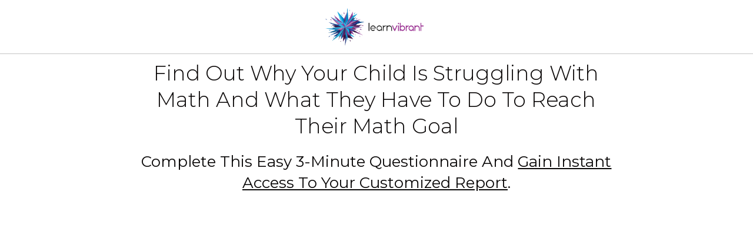

--- FILE ---
content_type: text/html; charset=UTF-8
request_url: https://learnvibrant.com/quiz-fbads-se-4/
body_size: 20419
content:
<!DOCTYPE html>
<html lang="en-US">
<head><meta charset="UTF-8"><script>if(navigator.userAgent.match(/MSIE|Internet Explorer/i)||navigator.userAgent.match(/Trident\/7\..*?rv:11/i)){var href=document.location.href;if(!href.match(/[?&]nowprocket/)){if(href.indexOf("?")==-1){if(href.indexOf("#")==-1){document.location.href=href+"?nowprocket=1"}else{document.location.href=href.replace("#","?nowprocket=1#")}}else{if(href.indexOf("#")==-1){document.location.href=href+"&nowprocket=1"}else{document.location.href=href.replace("#","&nowprocket=1#")}}}}</script><script>class RocketLazyLoadScripts{constructor(){this.triggerEvents=["keydown","mousedown","mousemove","touchmove","touchstart","touchend","wheel"],this.userEventHandler=this._triggerListener.bind(this),this.touchStartHandler=this._onTouchStart.bind(this),this.touchMoveHandler=this._onTouchMove.bind(this),this.touchEndHandler=this._onTouchEnd.bind(this),this.clickHandler=this._onClick.bind(this),this.interceptedClicks=[],window.addEventListener("pageshow",(e=>{this.persisted=e.persisted})),window.addEventListener("DOMContentLoaded",(()=>{this._preconnect3rdParties()})),this.delayedScripts={normal:[],async:[],defer:[]},this.allJQueries=[]}_addUserInteractionListener(e){document.hidden?e._triggerListener():(this.triggerEvents.forEach((t=>window.addEventListener(t,e.userEventHandler,{passive:!0}))),window.addEventListener("touchstart",e.touchStartHandler,{passive:!0}),window.addEventListener("mousedown",e.touchStartHandler),document.addEventListener("visibilitychange",e.userEventHandler))}_removeUserInteractionListener(){this.triggerEvents.forEach((e=>window.removeEventListener(e,this.userEventHandler,{passive:!0}))),document.removeEventListener("visibilitychange",this.userEventHandler)}_onTouchStart(e){"HTML"!==e.target.tagName&&(window.addEventListener("touchend",this.touchEndHandler),window.addEventListener("mouseup",this.touchEndHandler),window.addEventListener("touchmove",this.touchMoveHandler,{passive:!0}),window.addEventListener("mousemove",this.touchMoveHandler),e.target.addEventListener("click",this.clickHandler),this._renameDOMAttribute(e.target,"onclick","rocket-onclick"))}_onTouchMove(e){window.removeEventListener("touchend",this.touchEndHandler),window.removeEventListener("mouseup",this.touchEndHandler),window.removeEventListener("touchmove",this.touchMoveHandler,{passive:!0}),window.removeEventListener("mousemove",this.touchMoveHandler),e.target.removeEventListener("click",this.clickHandler),this._renameDOMAttribute(e.target,"rocket-onclick","onclick")}_onTouchEnd(e){window.removeEventListener("touchend",this.touchEndHandler),window.removeEventListener("mouseup",this.touchEndHandler),window.removeEventListener("touchmove",this.touchMoveHandler,{passive:!0}),window.removeEventListener("mousemove",this.touchMoveHandler)}_onClick(e){e.target.removeEventListener("click",this.clickHandler),this._renameDOMAttribute(e.target,"rocket-onclick","onclick"),this.interceptedClicks.push(e),e.preventDefault(),e.stopPropagation(),e.stopImmediatePropagation()}_replayClicks(){window.removeEventListener("touchstart",this.touchStartHandler,{passive:!0}),window.removeEventListener("mousedown",this.touchStartHandler),this.interceptedClicks.forEach((e=>{e.target.dispatchEvent(new MouseEvent("click",{view:e.view,bubbles:!0,cancelable:!0}))}))}_renameDOMAttribute(e,t,n){e.hasAttribute&&e.hasAttribute(t)&&(event.target.setAttribute(n,event.target.getAttribute(t)),event.target.removeAttribute(t))}_triggerListener(){this._removeUserInteractionListener(this),"loading"===document.readyState?document.addEventListener("DOMContentLoaded",this._loadEverythingNow.bind(this)):this._loadEverythingNow()}_preconnect3rdParties(){let e=[];document.querySelectorAll("script[type=rocketlazyloadscript]").forEach((t=>{if(t.hasAttribute("src")){const n=new URL(t.src).origin;n!==location.origin&&e.push({src:n,crossOrigin:t.crossOrigin||"module"===t.getAttribute("data-rocket-type")})}})),e=[...new Map(e.map((e=>[JSON.stringify(e),e]))).values()],this._batchInjectResourceHints(e,"preconnect")}async _loadEverythingNow(){this.lastBreath=Date.now(),this._delayEventListeners(),this._delayJQueryReady(this),this._handleDocumentWrite(),this._registerAllDelayedScripts(),this._preloadAllScripts(),await this._loadScriptsFromList(this.delayedScripts.normal),await this._loadScriptsFromList(this.delayedScripts.defer),await this._loadScriptsFromList(this.delayedScripts.async);try{await this._triggerDOMContentLoaded(),await this._triggerWindowLoad()}catch(e){}window.dispatchEvent(new Event("rocket-allScriptsLoaded")),this._replayClicks()}_registerAllDelayedScripts(){document.querySelectorAll("script[type=rocketlazyloadscript]").forEach((e=>{e.hasAttribute("src")?e.hasAttribute("async")&&!1!==e.async?this.delayedScripts.async.push(e):e.hasAttribute("defer")&&!1!==e.defer||"module"===e.getAttribute("data-rocket-type")?this.delayedScripts.defer.push(e):this.delayedScripts.normal.push(e):this.delayedScripts.normal.push(e)}))}async _transformScript(e){return await this._littleBreath(),new Promise((t=>{const n=document.createElement("script");[...e.attributes].forEach((e=>{let t=e.nodeName;"type"!==t&&("data-rocket-type"===t&&(t="type"),n.setAttribute(t,e.nodeValue))})),e.hasAttribute("src")?(n.addEventListener("load",t),n.addEventListener("error",t)):(n.text=e.text,t());try{e.parentNode.replaceChild(n,e)}catch(e){t()}}))}async _loadScriptsFromList(e){const t=e.shift();return t?(await this._transformScript(t),this._loadScriptsFromList(e)):Promise.resolve()}_preloadAllScripts(){this._batchInjectResourceHints([...this.delayedScripts.normal,...this.delayedScripts.defer,...this.delayedScripts.async],"preload")}_batchInjectResourceHints(e,t){var n=document.createDocumentFragment();e.forEach((e=>{if(e.src){const i=document.createElement("link");i.href=e.src,i.rel=t,"preconnect"!==t&&(i.as="script"),e.getAttribute&&"module"===e.getAttribute("data-rocket-type")&&(i.crossOrigin=!0),e.crossOrigin&&(i.crossOrigin=e.crossOrigin),n.appendChild(i)}})),document.head.appendChild(n)}_delayEventListeners(){let e={};function t(t,n){!function(t){function n(n){return e[t].eventsToRewrite.indexOf(n)>=0?"rocket-"+n:n}e[t]||(e[t]={originalFunctions:{add:t.addEventListener,remove:t.removeEventListener},eventsToRewrite:[]},t.addEventListener=function(){arguments[0]=n(arguments[0]),e[t].originalFunctions.add.apply(t,arguments)},t.removeEventListener=function(){arguments[0]=n(arguments[0]),e[t].originalFunctions.remove.apply(t,arguments)})}(t),e[t].eventsToRewrite.push(n)}function n(e,t){let n=e[t];Object.defineProperty(e,t,{get:()=>n||function(){},set(i){e["rocket"+t]=n=i}})}t(document,"DOMContentLoaded"),t(window,"DOMContentLoaded"),t(window,"load"),t(window,"pageshow"),t(document,"readystatechange"),n(document,"onreadystatechange"),n(window,"onload"),n(window,"onpageshow")}_delayJQueryReady(e){let t=window.jQuery;Object.defineProperty(window,"jQuery",{get:()=>t,set(n){if(n&&n.fn&&!e.allJQueries.includes(n)){n.fn.ready=n.fn.init.prototype.ready=function(t){e.domReadyFired?t.bind(document)(n):document.addEventListener("rocket-DOMContentLoaded",(()=>t.bind(document)(n)))};const t=n.fn.on;n.fn.on=n.fn.init.prototype.on=function(){if(this[0]===window){function e(e){return e.split(" ").map((e=>"load"===e||0===e.indexOf("load.")?"rocket-jquery-load":e)).join(" ")}"string"==typeof arguments[0]||arguments[0]instanceof String?arguments[0]=e(arguments[0]):"object"==typeof arguments[0]&&Object.keys(arguments[0]).forEach((t=>{delete Object.assign(arguments[0],{[e(t)]:arguments[0][t]})[t]}))}return t.apply(this,arguments),this},e.allJQueries.push(n)}t=n}})}async _triggerDOMContentLoaded(){this.domReadyFired=!0,await this._littleBreath(),document.dispatchEvent(new Event("rocket-DOMContentLoaded")),await this._littleBreath(),window.dispatchEvent(new Event("rocket-DOMContentLoaded")),await this._littleBreath(),document.dispatchEvent(new Event("rocket-readystatechange")),await this._littleBreath(),document.rocketonreadystatechange&&document.rocketonreadystatechange()}async _triggerWindowLoad(){await this._littleBreath(),window.dispatchEvent(new Event("rocket-load")),await this._littleBreath(),window.rocketonload&&window.rocketonload(),await this._littleBreath(),this.allJQueries.forEach((e=>e(window).trigger("rocket-jquery-load"))),await this._littleBreath();const e=new Event("rocket-pageshow");e.persisted=this.persisted,window.dispatchEvent(e),await this._littleBreath(),window.rocketonpageshow&&window.rocketonpageshow({persisted:this.persisted})}_handleDocumentWrite(){const e=new Map;document.write=document.writeln=function(t){const n=document.currentScript,i=document.createRange(),r=n.parentElement;let o=e.get(n);void 0===o&&(o=n.nextSibling,e.set(n,o));const s=document.createDocumentFragment();i.setStart(s,0),s.appendChild(i.createContextualFragment(t)),r.insertBefore(s,o)}}async _littleBreath(){Date.now()-this.lastBreath>45&&(await this._requestAnimFrame(),this.lastBreath=Date.now())}async _requestAnimFrame(){return document.hidden?new Promise((e=>setTimeout(e))):new Promise((e=>requestAnimationFrame(e)))}static run(){const e=new RocketLazyLoadScripts;e._addUserInteractionListener(e)}}RocketLazyLoadScripts.run();</script>
	
		<meta name='robots' content='index, follow, max-image-preview:large, max-snippet:-1, max-video-preview:-1' />
	<style>img:is([sizes="auto" i], [sizes^="auto," i]) { contain-intrinsic-size: 3000px 1500px }</style>
	<meta name="viewport" content="width=device-width, initial-scale=1">
	<!-- This site is optimized with the Yoast SEO plugin v26.8 - https://yoast.com/product/yoast-seo-wordpress/ -->
	<title>Quiz-FBads-SE-4 - Learn Vibrant</title><link rel="preload" as="style" href="https://fonts.googleapis.com/css?family=Montserrat%3A100%2C100italic%2C200%2C200italic%2C300%2C300italic%2Cregular%2Citalic%2C500%2C500italic%2C600%2C600italic%2C700%2C700italic%2C800%2C800italic%2C900%2C900italic&#038;display=swap" /><link rel="stylesheet" href="https://fonts.googleapis.com/css?family=Montserrat%3A100%2C100italic%2C200%2C200italic%2C300%2C300italic%2Cregular%2Citalic%2C500%2C500italic%2C600%2C600italic%2C700%2C700italic%2C800%2C800italic%2C900%2C900italic&#038;display=swap" media="print" onload="this.media='all'" /><noscript><link rel="stylesheet" href="https://fonts.googleapis.com/css?family=Montserrat%3A100%2C100italic%2C200%2C200italic%2C300%2C300italic%2Cregular%2Citalic%2C500%2C500italic%2C600%2C600italic%2C700%2C700italic%2C800%2C800italic%2C900%2C900italic&#038;display=swap" /></noscript>
	<link rel="canonical" href="https://learnvibrant.com/quiz-fbads-se-4/" />
	<meta property="og:locale" content="en_US" />
	<meta property="og:type" content="article" />
	<meta property="og:title" content="Quiz-FBads-SE-4 - Learn Vibrant" />
	<meta property="og:description" content="Find Out Why Your Child Is Struggling With Math And What They Have To Do To Reach Their Math Goal Complete This Easy 3-Minute Questionnaire And Gain Instant Access To Your Customized Report." />
	<meta property="og:url" content="https://learnvibrant.com/quiz-fbads-se-4/" />
	<meta property="og:site_name" content="Learn Vibrant" />
	<meta property="article:modified_time" content="2021-02-25T17:05:14+00:00" />
	<meta property="og:image" content="https://learnvibrant.com/wp-content/uploads/2019/07/LV-Horizontal-Purple-small1.png" />
	<meta name="twitter:card" content="summary_large_image" />
	<script type="application/ld+json" class="yoast-schema-graph">{"@context":"https://schema.org","@graph":[{"@type":"WebPage","@id":"https://learnvibrant.com/quiz-fbads-se-4/","url":"https://learnvibrant.com/quiz-fbads-se-4/","name":"Quiz-FBads-SE-4 - Learn Vibrant","isPartOf":{"@id":"https://learnvibrant.com/#website"},"primaryImageOfPage":{"@id":"https://learnvibrant.com/quiz-fbads-se-4/#primaryimage"},"image":{"@id":"https://learnvibrant.com/quiz-fbads-se-4/#primaryimage"},"thumbnailUrl":"https://learnvibrant.com/wp-content/uploads/2019/07/LV-Horizontal-Purple-small1.png","datePublished":"2021-02-12T10:34:32+00:00","dateModified":"2021-02-25T17:05:14+00:00","breadcrumb":{"@id":"https://learnvibrant.com/quiz-fbads-se-4/#breadcrumb"},"inLanguage":"en-US","potentialAction":[{"@type":"ReadAction","target":["https://learnvibrant.com/quiz-fbads-se-4/"]}]},{"@type":"ImageObject","inLanguage":"en-US","@id":"https://learnvibrant.com/quiz-fbads-se-4/#primaryimage","url":"https://learnvibrant.com/wp-content/uploads/2019/07/LV-Horizontal-Purple-small1.png","contentUrl":"https://learnvibrant.com/wp-content/uploads/2019/07/LV-Horizontal-Purple-small1.png","width":247,"height":100},{"@type":"BreadcrumbList","@id":"https://learnvibrant.com/quiz-fbads-se-4/#breadcrumb","itemListElement":[{"@type":"ListItem","position":1,"name":"Home","item":"https://learnvibrant.com/"},{"@type":"ListItem","position":2,"name":"Quiz-FBads-SE-4"}]},{"@type":"WebSite","@id":"https://learnvibrant.com/#website","url":"https://learnvibrant.com/","name":"Learn Vibrant","description":"","publisher":{"@id":"https://learnvibrant.com/#organization"},"potentialAction":[{"@type":"SearchAction","target":{"@type":"EntryPoint","urlTemplate":"https://learnvibrant.com/?s={search_term_string}"},"query-input":{"@type":"PropertyValueSpecification","valueRequired":true,"valueName":"search_term_string"}}],"inLanguage":"en-US"},{"@type":"Organization","@id":"https://learnvibrant.com/#organization","name":"Learn Vibrant","url":"https://learnvibrant.com/","logo":{"@type":"ImageObject","inLanguage":"en-US","@id":"https://learnvibrant.com/#/schema/logo/image/","url":"https://learnvibrant.com/wp-content/uploads/2021/03/cropped-cropped-logo-450-1.png","contentUrl":"https://learnvibrant.com/wp-content/uploads/2021/03/cropped-cropped-logo-450-1.png","width":297,"height":100,"caption":"Learn Vibrant"},"image":{"@id":"https://learnvibrant.com/#/schema/logo/image/"}}]}</script>
	<!-- / Yoast SEO plugin. -->


<link rel='dns-prefetch' href='//www.googletagmanager.com' />
<link href='https://fonts.gstatic.com' crossorigin rel='preconnect' />
<link href='https://fonts.googleapis.com' crossorigin rel='preconnect' />

<style id='wp-emoji-styles-inline-css'>

	img.wp-smiley, img.emoji {
		display: inline !important;
		border: none !important;
		box-shadow: none !important;
		height: 1em !important;
		width: 1em !important;
		margin: 0 0.07em !important;
		vertical-align: -0.1em !important;
		background: none !important;
		padding: 0 !important;
	}
</style>
<style id='classic-theme-styles-inline-css'>
/*! This file is auto-generated */
.wp-block-button__link{color:#fff;background-color:#32373c;border-radius:9999px;box-shadow:none;text-decoration:none;padding:calc(.667em + 2px) calc(1.333em + 2px);font-size:1.125em}.wp-block-file__button{background:#32373c;color:#fff;text-decoration:none}
</style>
<style id='global-styles-inline-css'>
:root{--wp--preset--aspect-ratio--square: 1;--wp--preset--aspect-ratio--4-3: 4/3;--wp--preset--aspect-ratio--3-4: 3/4;--wp--preset--aspect-ratio--3-2: 3/2;--wp--preset--aspect-ratio--2-3: 2/3;--wp--preset--aspect-ratio--16-9: 16/9;--wp--preset--aspect-ratio--9-16: 9/16;--wp--preset--color--black: #000000;--wp--preset--color--cyan-bluish-gray: #abb8c3;--wp--preset--color--white: #ffffff;--wp--preset--color--pale-pink: #f78da7;--wp--preset--color--vivid-red: #cf2e2e;--wp--preset--color--luminous-vivid-orange: #ff6900;--wp--preset--color--luminous-vivid-amber: #fcb900;--wp--preset--color--light-green-cyan: #7bdcb5;--wp--preset--color--vivid-green-cyan: #00d084;--wp--preset--color--pale-cyan-blue: #8ed1fc;--wp--preset--color--vivid-cyan-blue: #0693e3;--wp--preset--color--vivid-purple: #9b51e0;--wp--preset--color--contrast: var(--contrast);--wp--preset--color--contrast-2: var(--contrast-2);--wp--preset--color--contrast-3: var(--contrast-3);--wp--preset--color--base: var(--base);--wp--preset--color--base-2: var(--base-2);--wp--preset--color--base-3: var(--base-3);--wp--preset--color--accent: var(--accent);--wp--preset--gradient--vivid-cyan-blue-to-vivid-purple: linear-gradient(135deg,rgba(6,147,227,1) 0%,rgb(155,81,224) 100%);--wp--preset--gradient--light-green-cyan-to-vivid-green-cyan: linear-gradient(135deg,rgb(122,220,180) 0%,rgb(0,208,130) 100%);--wp--preset--gradient--luminous-vivid-amber-to-luminous-vivid-orange: linear-gradient(135deg,rgba(252,185,0,1) 0%,rgba(255,105,0,1) 100%);--wp--preset--gradient--luminous-vivid-orange-to-vivid-red: linear-gradient(135deg,rgba(255,105,0,1) 0%,rgb(207,46,46) 100%);--wp--preset--gradient--very-light-gray-to-cyan-bluish-gray: linear-gradient(135deg,rgb(238,238,238) 0%,rgb(169,184,195) 100%);--wp--preset--gradient--cool-to-warm-spectrum: linear-gradient(135deg,rgb(74,234,220) 0%,rgb(151,120,209) 20%,rgb(207,42,186) 40%,rgb(238,44,130) 60%,rgb(251,105,98) 80%,rgb(254,248,76) 100%);--wp--preset--gradient--blush-light-purple: linear-gradient(135deg,rgb(255,206,236) 0%,rgb(152,150,240) 100%);--wp--preset--gradient--blush-bordeaux: linear-gradient(135deg,rgb(254,205,165) 0%,rgb(254,45,45) 50%,rgb(107,0,62) 100%);--wp--preset--gradient--luminous-dusk: linear-gradient(135deg,rgb(255,203,112) 0%,rgb(199,81,192) 50%,rgb(65,88,208) 100%);--wp--preset--gradient--pale-ocean: linear-gradient(135deg,rgb(255,245,203) 0%,rgb(182,227,212) 50%,rgb(51,167,181) 100%);--wp--preset--gradient--electric-grass: linear-gradient(135deg,rgb(202,248,128) 0%,rgb(113,206,126) 100%);--wp--preset--gradient--midnight: linear-gradient(135deg,rgb(2,3,129) 0%,rgb(40,116,252) 100%);--wp--preset--font-size--small: 13px;--wp--preset--font-size--medium: 20px;--wp--preset--font-size--large: 36px;--wp--preset--font-size--x-large: 42px;--wp--preset--spacing--20: 0.44rem;--wp--preset--spacing--30: 0.67rem;--wp--preset--spacing--40: 1rem;--wp--preset--spacing--50: 1.5rem;--wp--preset--spacing--60: 2.25rem;--wp--preset--spacing--70: 3.38rem;--wp--preset--spacing--80: 5.06rem;--wp--preset--shadow--natural: 6px 6px 9px rgba(0, 0, 0, 0.2);--wp--preset--shadow--deep: 12px 12px 50px rgba(0, 0, 0, 0.4);--wp--preset--shadow--sharp: 6px 6px 0px rgba(0, 0, 0, 0.2);--wp--preset--shadow--outlined: 6px 6px 0px -3px rgba(255, 255, 255, 1), 6px 6px rgba(0, 0, 0, 1);--wp--preset--shadow--crisp: 6px 6px 0px rgba(0, 0, 0, 1);}:where(.is-layout-flex){gap: 0.5em;}:where(.is-layout-grid){gap: 0.5em;}body .is-layout-flex{display: flex;}.is-layout-flex{flex-wrap: wrap;align-items: center;}.is-layout-flex > :is(*, div){margin: 0;}body .is-layout-grid{display: grid;}.is-layout-grid > :is(*, div){margin: 0;}:where(.wp-block-columns.is-layout-flex){gap: 2em;}:where(.wp-block-columns.is-layout-grid){gap: 2em;}:where(.wp-block-post-template.is-layout-flex){gap: 1.25em;}:where(.wp-block-post-template.is-layout-grid){gap: 1.25em;}.has-black-color{color: var(--wp--preset--color--black) !important;}.has-cyan-bluish-gray-color{color: var(--wp--preset--color--cyan-bluish-gray) !important;}.has-white-color{color: var(--wp--preset--color--white) !important;}.has-pale-pink-color{color: var(--wp--preset--color--pale-pink) !important;}.has-vivid-red-color{color: var(--wp--preset--color--vivid-red) !important;}.has-luminous-vivid-orange-color{color: var(--wp--preset--color--luminous-vivid-orange) !important;}.has-luminous-vivid-amber-color{color: var(--wp--preset--color--luminous-vivid-amber) !important;}.has-light-green-cyan-color{color: var(--wp--preset--color--light-green-cyan) !important;}.has-vivid-green-cyan-color{color: var(--wp--preset--color--vivid-green-cyan) !important;}.has-pale-cyan-blue-color{color: var(--wp--preset--color--pale-cyan-blue) !important;}.has-vivid-cyan-blue-color{color: var(--wp--preset--color--vivid-cyan-blue) !important;}.has-vivid-purple-color{color: var(--wp--preset--color--vivid-purple) !important;}.has-black-background-color{background-color: var(--wp--preset--color--black) !important;}.has-cyan-bluish-gray-background-color{background-color: var(--wp--preset--color--cyan-bluish-gray) !important;}.has-white-background-color{background-color: var(--wp--preset--color--white) !important;}.has-pale-pink-background-color{background-color: var(--wp--preset--color--pale-pink) !important;}.has-vivid-red-background-color{background-color: var(--wp--preset--color--vivid-red) !important;}.has-luminous-vivid-orange-background-color{background-color: var(--wp--preset--color--luminous-vivid-orange) !important;}.has-luminous-vivid-amber-background-color{background-color: var(--wp--preset--color--luminous-vivid-amber) !important;}.has-light-green-cyan-background-color{background-color: var(--wp--preset--color--light-green-cyan) !important;}.has-vivid-green-cyan-background-color{background-color: var(--wp--preset--color--vivid-green-cyan) !important;}.has-pale-cyan-blue-background-color{background-color: var(--wp--preset--color--pale-cyan-blue) !important;}.has-vivid-cyan-blue-background-color{background-color: var(--wp--preset--color--vivid-cyan-blue) !important;}.has-vivid-purple-background-color{background-color: var(--wp--preset--color--vivid-purple) !important;}.has-black-border-color{border-color: var(--wp--preset--color--black) !important;}.has-cyan-bluish-gray-border-color{border-color: var(--wp--preset--color--cyan-bluish-gray) !important;}.has-white-border-color{border-color: var(--wp--preset--color--white) !important;}.has-pale-pink-border-color{border-color: var(--wp--preset--color--pale-pink) !important;}.has-vivid-red-border-color{border-color: var(--wp--preset--color--vivid-red) !important;}.has-luminous-vivid-orange-border-color{border-color: var(--wp--preset--color--luminous-vivid-orange) !important;}.has-luminous-vivid-amber-border-color{border-color: var(--wp--preset--color--luminous-vivid-amber) !important;}.has-light-green-cyan-border-color{border-color: var(--wp--preset--color--light-green-cyan) !important;}.has-vivid-green-cyan-border-color{border-color: var(--wp--preset--color--vivid-green-cyan) !important;}.has-pale-cyan-blue-border-color{border-color: var(--wp--preset--color--pale-cyan-blue) !important;}.has-vivid-cyan-blue-border-color{border-color: var(--wp--preset--color--vivid-cyan-blue) !important;}.has-vivid-purple-border-color{border-color: var(--wp--preset--color--vivid-purple) !important;}.has-vivid-cyan-blue-to-vivid-purple-gradient-background{background: var(--wp--preset--gradient--vivid-cyan-blue-to-vivid-purple) !important;}.has-light-green-cyan-to-vivid-green-cyan-gradient-background{background: var(--wp--preset--gradient--light-green-cyan-to-vivid-green-cyan) !important;}.has-luminous-vivid-amber-to-luminous-vivid-orange-gradient-background{background: var(--wp--preset--gradient--luminous-vivid-amber-to-luminous-vivid-orange) !important;}.has-luminous-vivid-orange-to-vivid-red-gradient-background{background: var(--wp--preset--gradient--luminous-vivid-orange-to-vivid-red) !important;}.has-very-light-gray-to-cyan-bluish-gray-gradient-background{background: var(--wp--preset--gradient--very-light-gray-to-cyan-bluish-gray) !important;}.has-cool-to-warm-spectrum-gradient-background{background: var(--wp--preset--gradient--cool-to-warm-spectrum) !important;}.has-blush-light-purple-gradient-background{background: var(--wp--preset--gradient--blush-light-purple) !important;}.has-blush-bordeaux-gradient-background{background: var(--wp--preset--gradient--blush-bordeaux) !important;}.has-luminous-dusk-gradient-background{background: var(--wp--preset--gradient--luminous-dusk) !important;}.has-pale-ocean-gradient-background{background: var(--wp--preset--gradient--pale-ocean) !important;}.has-electric-grass-gradient-background{background: var(--wp--preset--gradient--electric-grass) !important;}.has-midnight-gradient-background{background: var(--wp--preset--gradient--midnight) !important;}.has-small-font-size{font-size: var(--wp--preset--font-size--small) !important;}.has-medium-font-size{font-size: var(--wp--preset--font-size--medium) !important;}.has-large-font-size{font-size: var(--wp--preset--font-size--large) !important;}.has-x-large-font-size{font-size: var(--wp--preset--font-size--x-large) !important;}
:where(.wp-block-post-template.is-layout-flex){gap: 1.25em;}:where(.wp-block-post-template.is-layout-grid){gap: 1.25em;}
:where(.wp-block-columns.is-layout-flex){gap: 2em;}:where(.wp-block-columns.is-layout-grid){gap: 2em;}
:root :where(.wp-block-pullquote){font-size: 1.5em;line-height: 1.6;}
</style>
<link rel='stylesheet' id='ce_responsive-css' href='https://learnvibrant.com/wp-content/plugins/simple-embed-code/css/video-container.min.css?ver=2.5.1' media='all' />
<link rel='stylesheet' id='generate-style-grid-css' href='https://learnvibrant.com/wp-content/themes/generatepress/assets/css/unsemantic-grid.min.css?ver=3.6.1' media='all' />
<link rel='stylesheet' id='generate-style-css' href='https://learnvibrant.com/wp-content/themes/generatepress/assets/css/style.min.css?ver=3.6.1' media='all' />
<style id='generate-style-inline-css'>
@media (max-width: 500px){.main-navigation .menu-toggle,.main-navigation .mobile-bar-items,.sidebar-nav-mobile:not(#sticky-placeholder){display:block;}.main-navigation ul,.gen-sidebar-nav{display:none;}[class*="nav-float-"] .site-header .inside-header > *{float:none;clear:both;}}
.dynamic-author-image-rounded{border-radius:100%;}.dynamic-featured-image, .dynamic-author-image{vertical-align:middle;}.one-container.blog .dynamic-content-template:not(:last-child), .one-container.archive .dynamic-content-template:not(:last-child){padding-bottom:0px;}.dynamic-entry-excerpt > p:last-child{margin-bottom:0px;}
.page-hero{box-sizing:border-box;}.inside-page-hero > *:last-child{margin-bottom:0px;}.page-hero time.updated{display:none;}
</style>
<link rel='stylesheet' id='generate-mobile-style-css' href='https://learnvibrant.com/wp-content/themes/generatepress/assets/css/mobile.min.css?ver=3.6.1' media='all' />
<link rel='stylesheet' id='generatepress-dynamic-css' href='https://learnvibrant.com/wp-content/uploads/generatepress/style.min.css?ver=1764747782' media='all' />
<link data-minify="1" rel='stylesheet' id='elementor-icons-css' href='https://learnvibrant.com/wp-content/cache/min/1/wp-content/plugins/elementor/assets/lib/eicons/css/elementor-icons.min.css?ver=1768988055' media='all' />
<link rel='stylesheet' id='elementor-frontend-css' href='https://learnvibrant.com/wp-content/plugins/elementor/assets/css/frontend.min.css?ver=3.34.2' media='all' />
<link rel='stylesheet' id='elementor-post-8981-css' href='https://learnvibrant.com/wp-content/uploads/elementor/css/post-8981.css?ver=1768988055' media='all' />
<link data-minify="1" rel='stylesheet' id='font-awesome-5-all-css' href='https://learnvibrant.com/wp-content/cache/min/1/wp-content/plugins/elementor/assets/lib/font-awesome/css/all.min.css?ver=1768988055' media='all' />
<link rel='stylesheet' id='font-awesome-4-shim-css' href='https://learnvibrant.com/wp-content/plugins/elementor/assets/lib/font-awesome/css/v4-shims.min.css?ver=3.34.2' media='all' />
<link data-minify="1" rel='stylesheet' id='she-header-style-css' href='https://learnvibrant.com/wp-content/cache/min/1/wp-content/plugins/sticky-header-effects-for-elementor/assets/css/she-header-style.css?ver=1768988055' media='all' />
<link rel='stylesheet' id='widget-image-css' href='https://learnvibrant.com/wp-content/plugins/elementor/assets/css/widget-image.min.css?ver=3.34.2' media='all' />
<link rel='stylesheet' id='elementor-post-10505-css' href='https://learnvibrant.com/wp-content/uploads/elementor/css/post-10505.css?ver=1769038609' media='all' />
<link rel='stylesheet' id='rpt-css' href='https://learnvibrant.com/wp-content/plugins/responsive-pricing-table-pro/inc/css/rpt_style.min.css?ver=5.2.5' media='all' />
<link rel='stylesheet' id='generate-sticky-css' href='https://learnvibrant.com/wp-content/plugins/gp-premium/menu-plus/functions/css/sticky.min.css?ver=2.5.1' media='all' />
<link rel='stylesheet' id='generate-offside-css' href='https://learnvibrant.com/wp-content/plugins/gp-premium/menu-plus/functions/css/offside.min.css?ver=2.5.1' media='all' />
<style id='generate-offside-inline-css'>
:root{--gp-slideout-width:265px;}.slideout-navigation.main-navigation{background-color:#ffffff;}.slideout-navigation.main-navigation .main-nav ul li a{color:var(--contrast);font-weight:500;text-transform:uppercase;font-size:16px;}.slideout-navigation.main-navigation ul ul{background-color:#ffffff;}.slideout-navigation.main-navigation .main-nav ul ul li a{color:var(--accent);}.slideout-navigation.main-navigation.do-overlay .main-nav ul ul li a{font-size:1em;font-size:15px;}@media (max-width:768px){.slideout-navigation.main-navigation .main-nav ul li a{font-size:16px;}.slideout-navigation.main-navigation .main-nav ul ul li a{font-size:15px;}}.slideout-navigation.main-navigation .main-nav ul li:not([class*="current-menu-"]):hover > a, .slideout-navigation.main-navigation .main-nav ul li:not([class*="current-menu-"]):focus > a, .slideout-navigation.main-navigation .main-nav ul li.sfHover:not([class*="current-menu-"]) > a{color:var(--contrast);background-color:#ffffff;}.slideout-navigation.main-navigation .main-nav ul ul li:not([class*="current-menu-"]):hover > a, .slideout-navigation.main-navigation .main-nav ul ul li:not([class*="current-menu-"]):focus > a, .slideout-navigation.main-navigation .main-nav ul ul li.sfHover:not([class*="current-menu-"]) > a{color:var(--accent);background-color:#ffffff;}.slideout-navigation.main-navigation .main-nav ul li[class*="current-menu-"] > a{color:var(--contrast);background-color:#ffffff;}.slideout-navigation.main-navigation .main-nav ul ul li[class*="current-menu-"] > a{color:var(--accent);background-color:#ffffff;}.slideout-navigation, .slideout-navigation a{color:var(--contrast);}.slideout-navigation button.slideout-exit{color:var(--contrast);padding-left:20px;padding-right:20px;}.slide-opened nav.toggled .menu-toggle:before{display:none;}@media (max-width: 500px){.menu-bar-item.slideout-toggle{display:none;}}
</style>
<link rel='stylesheet' id='generate-navigation-branding-css' href='https://learnvibrant.com/wp-content/plugins/gp-premium/menu-plus/functions/css/navigation-branding.min.css?ver=2.5.1' media='all' />
<style id='generate-navigation-branding-inline-css'>
@media (max-width: 500px){.site-header, #site-navigation, #sticky-navigation{display:none !important;opacity:0.0;}#mobile-header{display:block !important;width:100% !important;}#mobile-header .main-nav > ul{display:none;}#mobile-header.toggled .main-nav > ul, #mobile-header .menu-toggle, #mobile-header .mobile-bar-items{display:block;}#mobile-header .main-nav{-ms-flex:0 0 100%;flex:0 0 100%;-webkit-box-ordinal-group:5;-ms-flex-order:4;order:4;}}.navigation-branding img, .site-logo.mobile-header-logo img{height:76px;width:auto;}.navigation-branding .main-title{line-height:76px;}@media (max-width: 2010px){#site-navigation .navigation-branding, #sticky-navigation .navigation-branding{margin-left:10px;}}@media (max-width: 500px){.main-navigation:not(.slideout-navigation) .main-nav{-ms-flex:0 0 100%;flex:0 0 100%;}.main-navigation:not(.slideout-navigation) .inside-navigation{-ms-flex-wrap:wrap;flex-wrap:wrap;display:-webkit-box;display:-ms-flexbox;display:flex;}.nav-aligned-center .navigation-branding, .nav-aligned-left .navigation-branding{margin-right:auto;}.nav-aligned-center  .main-navigation.has-branding:not(.slideout-navigation) .inside-navigation .main-nav,.nav-aligned-center  .main-navigation.has-sticky-branding.navigation-stick .inside-navigation .main-nav,.nav-aligned-left  .main-navigation.has-branding:not(.slideout-navigation) .inside-navigation .main-nav,.nav-aligned-left  .main-navigation.has-sticky-branding.navigation-stick .inside-navigation .main-nav{margin-right:0px;}.navigation-branding img, .site-logo.mobile-header-logo{height:65px;}.navigation-branding .main-title{line-height:65px;}}
</style>
<style id='rocket-lazyload-inline-css'>
.rll-youtube-player{position:relative;padding-bottom:56.23%;height:0;overflow:hidden;max-width:100%;}.rll-youtube-player:focus-within{outline: 2px solid currentColor;outline-offset: 5px;}.rll-youtube-player iframe{position:absolute;top:0;left:0;width:100%;height:100%;z-index:100;background:0 0}.rll-youtube-player img{bottom:0;display:block;left:0;margin:auto;max-width:100%;width:100%;position:absolute;right:0;top:0;border:none;height:auto;-webkit-transition:.4s all;-moz-transition:.4s all;transition:.4s all}.rll-youtube-player img:hover{-webkit-filter:brightness(75%)}.rll-youtube-player .play{height:100%;width:100%;left:0;top:0;position:absolute;background:url(https://learnvibrant.com/wp-content/plugins/wp-rocket/assets/img/youtube.png) no-repeat center;background-color: transparent !important;cursor:pointer;border:none;}.wp-embed-responsive .wp-has-aspect-ratio .rll-youtube-player{position:absolute;padding-bottom:0;width:100%;height:100%;top:0;bottom:0;left:0;right:0}
</style>
<link data-minify="1" rel='stylesheet' id='elementor-gf-local-roboto-css' href='https://learnvibrant.com/wp-content/cache/min/1/wp-content/uploads/elementor/google-fonts/css/roboto.css?ver=1768988055' media='all' />
<link data-minify="1" rel='stylesheet' id='elementor-gf-local-robotoslab-css' href='https://learnvibrant.com/wp-content/cache/min/1/wp-content/uploads/elementor/google-fonts/css/robotoslab.css?ver=1768988055' media='all' />
<script type="rocketlazyloadscript" src="https://learnvibrant.com/wp-includes/js/jquery/jquery.min.js?ver=3.7.1" id="jquery-core-js"></script>
<script type="rocketlazyloadscript" src="https://learnvibrant.com/wp-includes/js/jquery/jquery-migrate.min.js?ver=3.4.1" id="jquery-migrate-js"></script>
<script type="rocketlazyloadscript" src="https://learnvibrant.com/wp-content/plugins/sticky-menu-or-anything-on-scroll/assets/js/jq-sticky-anything.min.js?ver=2.1.1" id="stickyAnythingLib-js"></script>
<script type="rocketlazyloadscript" data-minify="1" src="https://learnvibrant.com/wp-content/cache/min/1/wp-content/plugins/sticky-header-effects-for-elementor/assets/js/she-header.js?ver=1767605966" id="she-header-js"></script>
<script type="rocketlazyloadscript" src="https://learnvibrant.com/wp-content/plugins/elementor/assets/lib/font-awesome/js/v4-shims.min.js?ver=3.34.2" id="font-awesome-4-shim-js"></script>
<script type="rocketlazyloadscript" src="https://learnvibrant.com/wp-content/plugins/responsive-pricing-table-pro/inc/js/rptp.min.js?ver=5.2.5" id="rpt-js"></script>
<link rel="https://api.w.org/" href="https://learnvibrant.com/wp-json/" /><link rel="alternate" title="JSON" type="application/json" href="https://learnvibrant.com/wp-json/wp/v2/pages/10505" /><link rel="alternate" title="oEmbed (JSON)" type="application/json+oembed" href="https://learnvibrant.com/wp-json/oembed/1.0/embed?url=https%3A%2F%2Flearnvibrant.com%2Fquiz-fbads-se-4%2F" />
<link rel="alternate" title="oEmbed (XML)" type="text/xml+oembed" href="https://learnvibrant.com/wp-json/oembed/1.0/embed?url=https%3A%2F%2Flearnvibrant.com%2Fquiz-fbads-se-4%2F&#038;format=xml" />

		<!-- GA Google Analytics @ https://m0n.co/ga -->
		<script type="rocketlazyloadscript" async src="https://www.googletagmanager.com/gtag/js?id=G-1N0T7782L4"></script>
		<script type="rocketlazyloadscript">
			window.dataLayer = window.dataLayer || [];
			function gtag(){dataLayer.push(arguments);}
			gtag('js', new Date());
			gtag('config', 'G-1N0T7782L4');
		</script>

	<meta name="generator" content="Site Kit by Google 1.170.0" /><!-- HFCM by 99 Robots - Snippet # 3: hotjar -->
<!-- Hotjar Tracking Code for www.learnvibrant.com -->
<script type="rocketlazyloadscript">
    (function(h,o,t,j,a,r){
        h.hj=h.hj||function(){(h.hj.q=h.hj.q||[]).push(arguments)};
        h._hjSettings={hjid:1321105,hjsv:6};
        a=o.getElementsByTagName('head')[0];
        r=o.createElement('script');r.async=1;
        r.src=t+h._hjSettings.hjid+j+h._hjSettings.hjsv;
        a.appendChild(r);
    })(window,document,'https://static.hotjar.com/c/hotjar-','.js?sv=');
</script>
<!-- /end HFCM by 99 Robots -->
<!-- HFCM by 99 Robots - Snippet # 6: hide-div -->
<script type="rocketlazyloadscript" data-rocket-type="text/javascript" language="javascript">

window.onload=function()  //executes when the page finishes loading
{
	setTimeout(func1, 5000);  //sets a timer which calls function func1 after 2,000 milliseconds = 2 secs.
	
};
function func1()
{
	document.getElementById("my_div").className="show-div";
}

// End hiding -->
</script>
<!-- /end HFCM by 99 Robots -->
<!-- HFCM by 99 Robots - Snippet # 8: recaptcha -->
<script type="rocketlazyloadscript" src='https://www.google.com/recaptcha/api.js'></script>
<!-- /end HFCM by 99 Robots -->
		<script type="rocketlazyloadscript" data-rocket-type="text/javascript">
				(function(c,l,a,r,i,t,y){
					c[a]=c[a]||function(){(c[a].q=c[a].q||[]).push(arguments)};t=l.createElement(r);t.async=1;
					t.src="https://www.clarity.ms/tag/"+i+"?ref=wordpress";y=l.getElementsByTagName(r)[0];y.parentNode.insertBefore(t,y);
				})(window, document, "clarity", "script", "re10g6ozvx");
		</script>
		<meta name="generator" content="Elementor 3.34.2; features: additional_custom_breakpoints; settings: css_print_method-external, google_font-enabled, font_display-swap">

<!-- Meta Pixel Code -->
<script type="rocketlazyloadscript" data-rocket-type='text/javascript'>
!function(f,b,e,v,n,t,s){if(f.fbq)return;n=f.fbq=function(){n.callMethod?
n.callMethod.apply(n,arguments):n.queue.push(arguments)};if(!f._fbq)f._fbq=n;
n.push=n;n.loaded=!0;n.version='2.0';n.queue=[];t=b.createElement(e);t.async=!0;
t.src=v;s=b.getElementsByTagName(e)[0];s.parentNode.insertBefore(t,s)}(window,
document,'script','https://connect.facebook.net/en_US/fbevents.js');
</script>
<!-- End Meta Pixel Code -->
<script type="rocketlazyloadscript" data-rocket-type='text/javascript'>var url = window.location.origin + '?ob=open-bridge';
            fbq('set', 'openbridge', '954210294641766', url);
fbq('init', '954210294641766', {}, {
    "agent": "wordpress-6.8.3-4.1.5"
})</script><script type="rocketlazyloadscript" data-rocket-type='text/javascript'>
    fbq('track', 'PageView', []);
  </script>			<style>
				.e-con.e-parent:nth-of-type(n+4):not(.e-lazyloaded):not(.e-no-lazyload),
				.e-con.e-parent:nth-of-type(n+4):not(.e-lazyloaded):not(.e-no-lazyload) * {
					background-image: none !important;
				}
				@media screen and (max-height: 1024px) {
					.e-con.e-parent:nth-of-type(n+3):not(.e-lazyloaded):not(.e-no-lazyload),
					.e-con.e-parent:nth-of-type(n+3):not(.e-lazyloaded):not(.e-no-lazyload) * {
						background-image: none !important;
					}
				}
				@media screen and (max-height: 640px) {
					.e-con.e-parent:nth-of-type(n+2):not(.e-lazyloaded):not(.e-no-lazyload),
					.e-con.e-parent:nth-of-type(n+2):not(.e-lazyloaded):not(.e-no-lazyload) * {
						background-image: none !important;
					}
				}
			</style>
			<style>.wp-block-gallery.is-cropped .blocks-gallery-item picture{height:100%;width:100%;}</style>
<!-- Google Tag Manager snippet added by Site Kit -->
<script type="rocketlazyloadscript">
			( function( w, d, s, l, i ) {
				w[l] = w[l] || [];
				w[l].push( {'gtm.start': new Date().getTime(), event: 'gtm.js'} );
				var f = d.getElementsByTagName( s )[0],
					j = d.createElement( s ), dl = l != 'dataLayer' ? '&l=' + l : '';
				j.async = true;
				j.src = 'https://www.googletagmanager.com/gtm.js?id=' + i + dl;
				f.parentNode.insertBefore( j, f );
			} )( window, document, 'script', 'dataLayer', 'GTM-T4H2HTW' );
			
</script>

<!-- End Google Tag Manager snippet added by Site Kit -->
<link rel="icon" href="https://learnvibrant.com/wp-content/uploads/2019/05/cropped-logo-v1500-32x32.jpeg" sizes="32x32" />
<link rel="icon" href="https://learnvibrant.com/wp-content/uploads/2019/05/cropped-logo-v1500-192x192.jpeg" sizes="192x192" />
<link rel="apple-touch-icon" href="https://learnvibrant.com/wp-content/uploads/2019/05/cropped-logo-v1500-180x180.jpeg" />
<meta name="msapplication-TileImage" content="https://learnvibrant.com/wp-content/uploads/2019/05/cropped-logo-v1500-270x270.jpeg" />
		<style id="wp-custom-css">
			/* GeneratePress Site CSS */ @media (min-width: 1025px) {
.home-intro {
	margin: 10px 200px;
}
}
.anim-div {
	
}


.circled-letter {
      display: inline-block; /* Essential for applying width, height, and padding */
      width: 2em; /* Adjust as needed for your desired circle size */
      height: 2em; /* Must be equal to width for a perfect circle */
      line-height: 2em; /* Vertically centers the text within the element */
      text-align: center; /* Horizontally centers the text */
      border: 5px solid #25b7e9 ; /* Creates the circle's outline */
      border-radius: 50%; /* Makes the element circular */
      /* Optional: Add padding, background-color, or font styles */
      /*padding: .5em .5em 1.5em .5em; /* Adds space between the letter and the border */
	padding-top: 0px;
      background: none ;
      color: #493791 ;
      font-weight: bold;
	font-size: 40px;
    }




.main-navigation .main-nav ul li.menu-highlight > a {
    background-color: #ffba00;
    color: #ffffff;
	font-weight: bold ;
    border-radius: 4px;
}




.rpt_plan {
	border-radius: 50px;
}


h2.mobile-top {
	font-size: 18px ;
	font-weight: bold ;
	text-align: center;
}

h5.mobile-sub {
	font-size: 16px;
	text-align: center;
}



h5.bright-title,
h1.bright-title,
h2.bright-title,
p.bright-title{
	color:white;
}

h1.title-top {
	font-size: 33px ;
}

h2.steps {
	font-size: 32px ;
}
h2.subtitle {
	font-size: 18px;
	font-weight: bold;
}

h2.touch {
	font-size: 48px ;
}


h2.regular {
	font-size: 40px ;
}



.wpcp-carousel-section.sp-wpcp-38671 .wpcp-single-item{
border: none !important;
}



.main-navigation {
    position: relative;
	border-radius: 50px;
box-shadow: -1px 15px 83px -21px rgba(0,0,0,0.6);
-webkit-box-shadow: -1px 15px 83px -21px rgba(0,0,0,0.6);
-moz-box-shadow: -1px 15px 83px -21px rgba(0,0,0,0.6);
}





.main-navigation,
.sticky-enabled .main-navigation.is_stuck {
}



h2.whitey {
	color:white;
}



.post-page-head-area.bauhaus { 
display: none !important; 
}


.lsi-social-icons li a, .lsi-social-icons li a:hover {
    padding: 10px 5px 0px 5px !important;
    background: transparent !important;
}


@media( max-width: 768px ) {
    #lsi_widget-2 {
        display: none;
    }
	.top-bar {
        display: none;
    }
}




.main-navigation a {
    letter-spacing: 2px;
}

 /* End GeneratePress Site CSS */



body .site.grid-container {
    max-width: 100%;
}
.page .entry-header {
      display: none;
}
.central {
	text-align:center;
}

consult {
	text-align:center;
}


.optinform {
	width: 70% ;
	margin: auto;
}

.optinform-wide {
	width: 100% ;
	margin: auto ;
}



.testimonial-carousel {
	padding: 30px 20px 30px 20px ;
}


form .optinform-wide input, input[type=text] , input[type=email] , input[type=tel] , input[type=submit] ,  textarea {
	padding: 15px;
	margin-bottom: 5px ;
	display: block ;
	width: 100% ;
	font-size: 16px;
}

form .optinform-wide2 input, input[type=text] , input[type=email] ,  input[type=tel] , input[type=submit] , textarea {
	padding: 15px;
	margin-bottom: 5px ;
	display: block ;
	width: 100% ;
	font-size: 16px;
}



.optinform-wide3 input,
 input[type=text] ,
 input[type=email],
 input[type=tel], textarea
{
	padding: 25px;
	margin-bottom: 5px ;
	display: block ;
	width: 100% ;
	font-size: 16px;
	border: 1px solid #656ed3 ;
	border-radius:30px;
}



.optinform-wide6 input,
 input[type=text] ,
 input[type=email],
 input[type=tel], textarea
{
	padding: 10px;
	margin-bottom: 5px ;
	display: block ;
	width: 100% ;
	font-size: 16px;
	border: 1px solid #656ed3 ;
	border-radius:30px;
}



.optinform-wide5 input, .optinform-wide5 input[type="email"], .optinform-wide5  textarea
{
	padding: 15px;
	width: 49% ;
	display: inline ;
	font-size: 16px;
	border: 1px solid #656ed3 ;
	border-radius:30px;
}

.optinform-wide5 input[type=submit] {
	width: 98% ;
}


.custom-select {
  border: 1px solid #656ed3 ;
	border-radius:30px;
	padding-left: 15px;
	margin-bottom: 5px;
  height: 54px;
  overflow: hidden;
}
.custom-select select {
	height: 100%
}

form .button_orange_2 {
	background: /*#d5692d #efb61b */ #f57600 ;
	border: 0px solid ;
	border-radius: 40px;
	padding: 20px;
	color: white ;
	font-weight: bold ;
}

.button_orange_2:hover {
		background: #f57600 ;
	border: 2px solid #efb61b ;
	border-radius: 40px;
	padding: 20px;
	color: white ;
	font-weight: bold;
	
}

.button_orange_2, .button_orange_2:link {
	background: #f57600 ;
	border: 0px solid ;
	border-radius: 40px;
	padding: 20px;
	color: white ;
	font-weight: bold;
}

.button_orange_2_big, .button_orange_2_big:hover, .button_orange_2_big:link {
	background: #efb61b ;
	border: 0px solid ;
	border-radius: 40px;
	padding: 20px;
	color: white ;
	font-size: 30px;
	font-weight: normal;
}
.button_orange_2_big:visited {
	color:white;
}

.button_orange_2:visited {
	color:white;
}

form .wide-orange input[type=submit] {
	background: #f05e25 ;
}

.optinform-wide select, .optinform-wide2 select {
	padding: 15px;
	margin-bottom: 5px ;
	display: block ;
	width: 100% ;
}


.optinform-wide input[type=radio], .optinform-wide2 input[type=radio] {
	padding-top: 5px;
	margin: .4rem;
	margin-bottom: 15px;
}


.optinform-wide2 submit {
	background: #463491 ;
	color: white;
}



.optinform-wide-mobile {
	width: 100% ;
	margin: auto ;
}


.optinform-round input, .optinform-round input[type=text] , .optinform-round input[type=email] , .optinform-round input[type=tel] , .optinform-round textarea, .optinform-round select {
	padding: 15px;
	margin-right: 20px;
	border: none;
	border-radius: 30px;
	width: 100%;
	font-size: 17px;
	color: black;
	background: #f5f5f5 ;
}

.optinform-round input[type=submit] {
	padding: 15px;
	margin-right: 20px;
	border: none;
	border-radius: 30px;
	width: 80%;
	font-size: 25px;
	color: #018cc5;
	font-weight: bold;
	background: #ffe512 ;
}

.optinform-wide-mobile input[type=text] , input[type=email] , select, input[type=tel] , input[type=submit] , textarea {
	padding: 15px;
	margin-bottom: 5px ;
	display: block ;
	width: 100% ;
}

.optinform-wide-mobile select {
	margin-bottom: 10px ;
	display: block ;
	width: 100% ;
	height: 70px ;
}


.optinform-wide-mobile input[type=radio] {
	padding-top: 5px;
	margin: .4rem;
	margin-bottom: 15px;
}



.optinform-oneline input, .optinform-oneline input[type=text] , .optinform-oneline input[type=email] , .optinform-oneline input[type=tel] ,  .optinform-oneline input[type=submit] , .optinform-oneline textarea {
	padding: 15px;
	margin-right: 20px;
	width: 30%;
	display: inline ;
	font-size: 17px;
}



.optinform input submit {
	text-align:center;
	border: 0px ;
}

optinform-narrow input {
	width: 50% ;
	margin-bottom: 5px ;
}

optinform-narrow submit {
	padding: 20px ;
}

.button_example {
	color: white ;
	background: #9c3594 ;
}

.button_example_big {
	padding-top: 20px;
	padding-bottom: 20px;
	padding-left: 50px;
	padding-right: 50px;
	display: block ;
	width: 100% ;
}

.button_example_large {
	color: white ;
	background: #9c3594 ;
	size: 30px ;
}


a .button_example_mobile {
	padding-top: 20px;
	padding-bottom: 20px;
	display: block ;
	font-size: 30px;
}



.button_quiz {
	padding-top: 30px;
	padding-bottom: 30px;
	padding-left: 30px;
	padding-right: 30px;
	display: block ;
}


.button_example:hover , .button_example_big:hover , .button_example_large:hover {
	background: #03c8ff ;
}

.button_blue {
	color: white ;
	background: #009ee2 ;
	width: 100%;
}


.button_blue_pill {
	background: #7FFCFF ;
	border: 0px solid ;
	border-radius: 40px;
	padding: 20px;
	color: #473591 ;
	font-weight: bold;
}

.button_blue_pill:link, .button_blue_pill:visited, .button_blue_pill:hover {
	color: #473591 ;
}





.button_white_pill {
	background: #473591 ;
	border: 3px solid #fff ;
	border-radius: 40px;
	padding: 20px;
	color: white ;
}
.button_white_pill:link, .button_white_pill:visited, .button_white_pill:hover {
	color: white ;
}



.button_purple_pill, .optinform-wide2 .button_purple_pill {
	background: #473591 ;
	font-size: 25px;
	border-radius: 40px;
	padding: 20px;
	color: white ;
}
.button_purple_pill:link, .button_purple_pill:visited, .button_purple_pill:hover {
	color: white ;
}



.types-section {
	
	margin-top: -60px;
	margin-left: 40px;
	margin-right: 40px;
	background: white ;
	padding: 70px 20px 30px 20px ;
	border-radius:40px;
}



.types-section-left {
	
	margin-left: -40px;
	margin-right: 40px;
	background: #f4f4f4;
	padding: 70px 20px 30px 20px ;
	border-radius:40px;
}


.testimonial-main {
	padding: 20px ;
	margin-top: 20px ;
	padding-left: 30px ;
	padding-right: 30px ;
	margin-left: 30px ;
	margin-right: 30px ;
	background: rgb(255, 255, 255, 13%) ;
	border-radius: 30px ;
	border: 2px solid white;
	backdrop-filter: blur(10px);
	color:white ;
}
.gradient-border-testimonial {
	padding: 20px ;
	margin-top: 20px ;
	padding-left: 30px ;
	padding-right: 30px ;
	margin-left: 30px ;
	margin-right: 30px ;
	background: rgb(255, 255, 255, 13%) ;
	border-radius: 30px ;
	backdrop-filter: blur(10px);
	color:white ;
}
.gradient-border-testimonial {
	 position: relative;
}
.gradient-border-testimonial::before {
  content: "";
  position: absolute;
  inset: 0;
  border-radius: 30px; 
  padding: 2px; 
  background:linear-gradient(90deg,white,gray); 
  -webkit-mask: 
     linear-gradient(#fff 0 0) content-box, 
     linear-gradient(#fff 0 0);
  -webkit-mask-composite: xor;
          mask-composite: exclude; 
}

.testimonial-main-mobile {
	padding: 30px ;
	margin-top: 0px ;
	background: #f4f4f4 ;
	border-radius: 30px ;
}

.steps-main {
	padding: 30px ;
	margin-top: 0px ;
	background: none ;
	border-radius: 30px ;
	border: 1px solid #a67bc3 ;
	backdrop-filter: blur(10px);
}



.steps-mobile {
	padding: 30px 10px 20px 10px ;
	margin-top: 0px ;
	background: none ;
	border-radius: 30px ;
	border: 1px solid #a67bc3 ;
	backdrop-filter: blur(10px);
}




.testimonial-main .test-img, .testimonial-carousel .test-img {
	height: 100px;
	position:relative;
	margin-top: -70px;
	border-radius: 50px ;
	border: 3px solid white ;
}
.summary-image {
	border-radius: 50px ;
	border: 3px solid white ;
}
.gradient-border-testimonial .test-img, .testimonial-carousel .test-img {
	height: 100px;
	position:relative;
	margin-top: -70px;
	border-radius: 50px ;
	border: 3px solid white ;
}



h2 .whiteh {
	color: white ;
}


.centralized {
	text-align: center ;
}

.mobile-header-navigation .mobile-header-logo img {
    padding: 0;
}

.big {
	font-size: 90px;
}

.medium {
	font-size: 30px;
}

button a {
	color:white;
}

button {
	background: #9c3594 ;
}

.button-yellow {
	display: block;
  width: 100%;
	text-align:center;
	padding-top: 10px ;
	padding-bottom: 10px ;
	background: #ffe512;
	color: #048ecc ;
	border-radius: 20px;
}

a .button-padded {
	color: white ;
		padding-top: 20px;
	padding-bottom: 20px;
	padding-left: 40px;
	padding-right: 40px;
	background: #9c3594 ;
}




.mobilebutton {
	display: block;
  width: 100%;
	background: #9c3594 ;
	color: #fff ;
	text-align:center;
	padding: 30px ;
}


.mobilebutton a {
	color: white ;
}

.mobilebutton-thin {
	display: block;
  width: 100%;
	background: #9c3594 ;
	color: white;
	text-align:center;
}


.mobilebuttonmain {
	display: block;
  width: 100%;
	background: #9c3594 ;
	color: white;
	margin-bottom: 2px;
	text-align:center;
	padding: 15px 30px 15px 30px ;
}

.mobilebutton:hover {
	background: #458cff;
	color: white ;
}

form .mobilebuttonmain{
	display: block;
}

.mobileform input {
	margin-bottom: 2px;
	display: block;
	width: 100%;
}


.mediumb {
	font-size: 55px;
}
.submit-wrap .ninja-forms-field {
		margin: auto;
	display: block;
	padding: 15px 30px 15px 30px;
}
.submit-wrap .ninja-forms-field :hover {
	background: #3399ff;
}

.wpformclass {
	width: 70%;
	margin: auto;
	text-align:center;
}

.lighted {
	background: #ffb026 /*#54d5ec*/ ;
}

.highlight {
    background-color: #ffb026;
}

span {
	color: black;
	margin: 0px;
	line-height:140%;
}

.what-we-do {
	text-align:center;
	color:black;
	display: block;
}
.what-we-do h2 {
}

.what-we-do:hover {
	color: #9c3594 ;
	border: solid #fff ;
}

.simple_menu {
	padding-bottom: 30px;
}

padded {
	padding-top: 20px;
	padding-bottom: 20px;
	padding-left: 40px;
	padding-right: 40px;
}


.nav-button {
	background: #123123 ;
}


.generate-sections-container.my-custom-class {
    background-size: auto;
    background-position: center center;
}

p .content {
	padding-bottom: 20px ;
}



h1 .mobilehead { size: 28px; }

h2 .mobilesubhead { size: 22px ; }

p .mobile { size: 17px; }

ul .gappy li {
	padding-bottom: 20px; 
}

h1 .whiteh { color: white; }

h2 .whiteh { color: white; }


.funnels {
	size: 32px ;
	font-family: "Open Sans" ;
	color: #3e8948 ;
}




.vp-player-layout {
    top: 0 !important;
}
and this will reduce the bottom spacing:

.jetpack-video-wrapper {
    height: 421px;
}

.vimeo iframe {
	width: 100% ;
}

@media (max-width: 767px) {
.elementor-7442 .elementor-element.elementor-element-024878d > .elementor-widget-container {
	margin: 20% 0 5%;
	}
}

@media screen and (max-width: 1920px) and (min-width: 768px) {
	.dynamic-size-title{
font-size: max(15px, calc(1rem + ((1vw - 11px) * 2.4375))) !important;

	}
		.dynamic-size-subtitle{
font-size: max(15px, calc(1rem + ((1vw - 19px) * 2.4375))) !important;
	}
	.button-update-styles {
		padding: 13px !important;
		font-size: 16px !important;
	}
	.laptop-style-br {
		display: none
	}
	.margin-bottom-style {
		margin-bottom: 26px;
	}
	.margin-style-subtitle {
		margin-bottom: 0;
	}
	.dynamic-size-title-40{
font-size: max(15px, calc(1rem + ((1vw - 10px) * 2.4375))) !important;
	}
	.image-title-size {
		width: 300px /* orig 10 */
	}
			.dynamic-size-subtitle-14{
font-size: max(13px, calc(1rem + ((1vw - 19px) * 2.4375))) !important;
	}
			.dynamic-size-subtitle-14-bold{
font-size: max(13px, calc(1rem + ((1vw - 19px) * 2.4375))) !important;
	}
				.dynamic-size-subtitle-11{
font-size: max(11px, calc(1rem + ((1vw - 19px) * 2.4375))) !important;
	}
	.dynamic-size-title-48 {
font-size: max(15px, calc(1rem + ((1vw - 8px) * 2.4375))) !important;
	}
	.input-size-small {
		padding: 9px !important;
		font-size: 13px !important;
	}
	.select-size-small {
		margin-bottom: 5px;
	}
	.select-size-small-select {
		font-size: 13px !important;
	}
		.dynamic-size-title-55{
font-size: max(15px, calc(1rem + ((1vw - 4px) * 2.4375))) !important;
	}
	.elementor-element-3a27258 {
		width: 6% !important;
	}
	.elementor-element-c0d9803 {
		width: 6% !important;
	}
	.elementor-element-3a46816 {
		width: 53% !important;
		padding-bottom: 50px !important
	}
	.wp-image-38645 {
		width: 100% !important
	}
}
@media screen and (max-width: 1100px) and (min-width: 768px) {
	.elementor-element-368acd9 {
		width: 6% !important;
	}
	.elementor-element-34b4e95 {
		width: 56% !important;
	}
	.elementor-element-803ee1e {
		width: 7% !important
	}
	.small-size-textarea {
		height: 100px
	}
}
@media screen and (max-width: 950px) and (min-width: 768px) {
		.elementor-element-a203ef5,.elementor-element-77e7af4 {
		width: 6% !important;
	}
	.elementor-element-7c127bc {
		width: 53% !important
	}
	.elementor-widget-container {
		padding: 0
	}
	.dynamic-size-title-55{
		font-size: max(15px, calc(1rem + ((1vw - 10px) * 2.4375))) !important;
	}
}
@media screen and (max-width: 1300px) and (min-width: 768px) {
		.elementor-element-dbe898f {
		width: 5% !important
	}
	.elementor-element-a4af0b9 {
		width: 53% !important
	}
}


/* Default hidden */
.delay-section {
  display: none !important;
  opacity: 0;
  transition: opacity 1s ease-in-out;
}

/* Show with animation */
.delay-section.show {
  display: flex !important; /* or block */
  opacity: 1;
  visibility: visible;
}

/* Allow visibility in editor */
body.elementor-editor-active .delay-section {
  display: block !important;
  opacity: 1 !important;
  visibility: visible !important;
}
		</style>
		<noscript><style id="rocket-lazyload-nojs-css">.rll-youtube-player, [data-lazy-src]{display:none !important;}</style></noscript>	<meta name="viewport" content="width=device-width, initial-scale=1.0, viewport-fit=cover" /></head>
<body class="wp-singular page-template page-template-elementor_canvas page page-id-10505 wp-custom-logo wp-embed-responsive wp-theme-generatepress post-image-aligned-left slideout-enabled slideout-mobile sticky-menu-fade sticky-enabled both-sticky-menu mobile-header mobile-header-logo mobile-header-sticky no-sidebar nav-below-header one-container fluid-header active-footer-widgets-0 nav-aligned-center header-aligned-left dropdown-hover full-width-content elementor-default elementor-template-canvas elementor-kit-8981 elementor-page elementor-page-10505">
			<!-- Google Tag Manager (noscript) snippet added by Site Kit -->
		<noscript>
			<iframe src="https://www.googletagmanager.com/ns.html?id=GTM-T4H2HTW" height="0" width="0" style="display:none;visibility:hidden"></iframe>
		</noscript>
		<!-- End Google Tag Manager (noscript) snippet added by Site Kit -->
		
<!-- Meta Pixel Code -->
<noscript>
<img height="1" width="1" style="display:none" alt="fbpx"
src="https://www.facebook.com/tr?id=954210294641766&ev=PageView&noscript=1" />
</noscript>
<!-- End Meta Pixel Code -->
		<div data-elementor-type="wp-page" data-elementor-id="10505" class="elementor elementor-10505">
						<section class="elementor-section elementor-top-section elementor-element elementor-element-75014d1 elementor-section-boxed elementor-section-height-default elementor-section-height-default" data-id="75014d1" data-element_type="section">
						<div class="elementor-container elementor-column-gap-default">
					<div class="elementor-column elementor-col-33 elementor-top-column elementor-element elementor-element-89fb40d" data-id="89fb40d" data-element_type="column">
			<div class="elementor-widget-wrap">
							</div>
		</div>
				<div class="elementor-column elementor-col-33 elementor-top-column elementor-element elementor-element-32aaad2" data-id="32aaad2" data-element_type="column">
			<div class="elementor-widget-wrap elementor-element-populated">
						<div class="elementor-element elementor-element-f1cdaa9 elementor-widget elementor-widget-image" data-id="f1cdaa9" data-element_type="widget" data-widget_type="image.default">
				<div class="elementor-widget-container">
															<img decoding="async" width="247" height="100" src="data:image/svg+xml,%3Csvg%20xmlns='http://www.w3.org/2000/svg'%20viewBox='0%200%20247%20100'%3E%3C/svg%3E" class="attachment-large size-large wp-image-5573" alt="" data-lazy-src="https://learnvibrant.com/wp-content/uploads/2019/07/LV-Horizontal-Purple-small1.png" /><noscript><img decoding="async" width="247" height="100" src="https://learnvibrant.com/wp-content/uploads/2019/07/LV-Horizontal-Purple-small1.png" class="attachment-large size-large wp-image-5573" alt="" /></noscript>															</div>
				</div>
					</div>
		</div>
				<div class="elementor-column elementor-col-33 elementor-top-column elementor-element elementor-element-d5d654c" data-id="d5d654c" data-element_type="column">
			<div class="elementor-widget-wrap">
							</div>
		</div>
					</div>
		</section>
				<section class="elementor-section elementor-top-section elementor-element elementor-element-a42e3ac elementor-section-boxed elementor-section-height-default elementor-section-height-default" data-id="a42e3ac" data-element_type="section">
						<div class="elementor-container elementor-column-gap-default">
					<div class="elementor-column elementor-col-16 elementor-top-column elementor-element elementor-element-1739b2a" data-id="1739b2a" data-element_type="column">
			<div class="elementor-widget-wrap">
							</div>
		</div>
				<div class="elementor-column elementor-col-66 elementor-top-column elementor-element elementor-element-d2a31cc" data-id="d2a31cc" data-element_type="column">
			<div class="elementor-widget-wrap elementor-element-populated">
						<div class="elementor-element elementor-element-6ec7e15 elementor-widget elementor-widget-text-editor" data-id="6ec7e15" data-element_type="widget" data-widget_type="text-editor.default">
				<div class="elementor-widget-container">
									<h1 class="central">Find Out Why Your Child Is Struggling With Math And What They Have To Do To Reach Their Math Goal</h1>
<h2 class="central">Complete This Easy 3-Minute Questionnaire And <u>Gain Instant Access To Your Customized Report</u>.</h2>								</div>
				</div>
					</div>
		</div>
				<div class="elementor-column elementor-col-16 elementor-top-column elementor-element elementor-element-8712107" data-id="8712107" data-element_type="column">
			<div class="elementor-widget-wrap">
							</div>
		</div>
					</div>
		</section>
				<section class="elementor-section elementor-top-section elementor-element elementor-element-d7e1de4 elementor-section-boxed elementor-section-height-default elementor-section-height-default" data-id="d7e1de4" data-element_type="section">
						<div class="elementor-container elementor-column-gap-default">
					<div class="elementor-column elementor-col-25 elementor-top-column elementor-element elementor-element-2c9a831" data-id="2c9a831" data-element_type="column">
			<div class="elementor-widget-wrap">
							</div>
		</div>
				<div class="elementor-column elementor-col-50 elementor-top-column elementor-element elementor-element-1664b3d" data-id="1664b3d" data-element_type="column">
			<div class="elementor-widget-wrap elementor-element-populated">
						<div class="elementor-element elementor-element-59a928c elementor-widget elementor-widget-text-editor" data-id="59a928c" data-element_type="widget" data-widget_type="text-editor.default">
				<div class="elementor-widget-container">
									<div id="interact-602652c2de547d001765d8c4"></div><script type="rocketlazyloadscript">var app_602652c2de547d001765d8c4;(function(d, t){var s=d.createElement(t),options={"appId":"602652c2de547d001765d8c4","width":"800","height":"800","async":true,"host":"quiz.tryinteract.com","no_cover":true,"redirect_host":true, "footer":"show"};s.src='https://i.tryinteract.com/embed/app.js';s.onload=s.onreadystatechange=function(){var rs=this.readyState;if(rs)if(rs!='complete')if(rs!='loaded')return;try{app_602652c2de547d001765d8c4=new InteractApp();app_602652c2de547d001765d8c4.initialize(options);app_602652c2de547d001765d8c4.display();}catch(e){}};var scr=d.getElementsByTagName(t)[0],par=scr.parentNode;par.insertBefore(s,scr);})(document,'script');</script>								</div>
				</div>
					</div>
		</div>
				<div class="elementor-column elementor-col-25 elementor-top-column elementor-element elementor-element-14f034b" data-id="14f034b" data-element_type="column">
			<div class="elementor-widget-wrap">
							</div>
		</div>
					</div>
		</section>
				</div>
				<nav id="generate-slideout-menu" class="main-navigation slideout-navigation" itemtype="https://schema.org/SiteNavigationElement" itemscope>
			<div class="inside-navigation grid-container grid-parent">
				<div class="main-nav"><ul id="menu-main" class=" slideout-menu"><li id="menu-item-40118" class="menu-item menu-item-type-post_type menu-item-object-page menu-item-40118"><a href="https://learnvibrant.com/question/">Parent, Ask A Question!</a></li>
<li id="menu-item-39298" class="menu-item menu-item-type-custom menu-item-object-custom menu-item-has-children menu-item-39298"><a href="#">Get To Know Us<span role="presentation" class="dropdown-menu-toggle"><span class="gp-icon icon-arrow"><svg viewBox="0 0 330 512" aria-hidden="true" xmlns="http://www.w3.org/2000/svg" width="1em" height="1em"><path d="M305.913 197.085c0 2.266-1.133 4.815-2.833 6.514L171.087 335.593c-1.7 1.7-4.249 2.832-6.515 2.832s-4.815-1.133-6.515-2.832L26.064 203.599c-1.7-1.7-2.832-4.248-2.832-6.514s1.132-4.816 2.832-6.515l14.162-14.163c1.7-1.699 3.966-2.832 6.515-2.832 2.266 0 4.815 1.133 6.515 2.832l111.316 111.317 111.316-111.317c1.7-1.699 4.249-2.832 6.515-2.832s4.815 1.133 6.515 2.832l14.162 14.163c1.7 1.7 2.833 4.249 2.833 6.515z" /></svg></span></span></a>
<ul class="sub-menu">
	<li id="menu-item-39522" class="menu-item menu-item-type-post_type menu-item-object-page menu-item-39522"><a href="https://learnvibrant.com/our-team/">Our Team</a></li>
	<li id="menu-item-39334" class="menu-item menu-item-type-post_type menu-item-object-page menu-item-39334"><a href="https://learnvibrant.com/our-method/">Our method</a></li>
	<li id="menu-item-39296" class="menu-item menu-item-type-post_type menu-item-object-page menu-item-39296"><a href="https://learnvibrant.com/about-us/">About us</a></li>
	<li id="menu-item-39239" class="menu-item menu-item-type-post_type menu-item-object-page menu-item-39239"><a href="https://learnvibrant.com/reviews/">Success Stories</a></li>
</ul>
</li>
<li id="menu-item-39919" class="menu-item menu-item-type-post_type menu-item-object-page menu-item-39919"><a href="https://learnvibrant.com/events/">Masterclasses</a></li>
<li id="menu-item-39893" class="menu-item menu-item-type-post_type menu-item-object-page menu-item-39893"><a href="https://learnvibrant.com/referral-program/">Referral program</a></li>
<li id="menu-item-39257" class="menu-item menu-item-type-custom menu-item-object-custom menu-item-has-children menu-item-39257"><a href="#">Math Levels<span role="presentation" class="dropdown-menu-toggle"><span class="gp-icon icon-arrow"><svg viewBox="0 0 330 512" aria-hidden="true" xmlns="http://www.w3.org/2000/svg" width="1em" height="1em"><path d="M305.913 197.085c0 2.266-1.133 4.815-2.833 6.514L171.087 335.593c-1.7 1.7-4.249 2.832-6.515 2.832s-4.815-1.133-6.515-2.832L26.064 203.599c-1.7-1.7-2.832-4.248-2.832-6.514s1.132-4.816 2.832-6.515l14.162-14.163c1.7-1.699 3.966-2.832 6.515-2.832 2.266 0 4.815 1.133 6.515 2.832l111.316 111.317 111.316-111.317c1.7-1.699 4.249-2.832 6.515-2.832s4.815 1.133 6.515 2.832l14.162 14.163c1.7 1.7 2.833 4.249 2.833 6.515z" /></svg></span></span></a>
<ul class="sub-menu">
	<li id="menu-item-39273" class="menu-item menu-item-type-post_type menu-item-object-page menu-item-39273"><a href="https://learnvibrant.com/geometry/">Geometry</a></li>
	<li id="menu-item-39259" class="menu-item menu-item-type-post_type menu-item-object-page menu-item-39259"><a href="https://learnvibrant.com/algebra-2/">Algebra 2</a></li>
	<li id="menu-item-39258" class="menu-item menu-item-type-post_type menu-item-object-page menu-item-39258"><a href="https://learnvibrant.com/trigonometry/">Trigonometry</a></li>
	<li id="menu-item-39272" class="menu-item menu-item-type-post_type menu-item-object-page menu-item-39272"><a href="https://learnvibrant.com/pre-calculus/">Pre-Calculus</a></li>
	<li id="menu-item-39274" class="menu-item menu-item-type-post_type menu-item-object-page menu-item-39274"><a href="https://learnvibrant.com/calculus-ab/">Calculus AB</a></li>
</ul>
</li>
<li id="menu-item-38839" class="menu-item menu-item-type-custom menu-item-object-custom menu-item-38839"><a href="tel:6503530769"><img style="margin-bottom:-10px;" src="data:image/svg+xml,%3Csvg%20xmlns='http://www.w3.org/2000/svg'%20viewBox='0%200%200%200'%3E%3C/svg%3E" data-lazy-src="https://learnvibrant.com/wp-content/uploads/2024/03/phone-2.png"><noscript><img style="margin-bottom:-10px;" src="https://learnvibrant.com/wp-content/uploads/2024/03/phone-2.png"></noscript> 650-353-0769</a></li>
<li id="menu-item-10067" class="menu-highlight menu-item menu-item-type-post_type menu-item-object-page menu-item-10067"><a href="https://learnvibrant.com/get-started/">Schedule A Call</a></li>
</ul></div>			</div><!-- .inside-navigation -->
		</nav><!-- #site-navigation -->

					<div class="slideout-overlay">
									<button class="slideout-exit has-svg-icon">
						<span class="gp-icon pro-close">
				<svg viewBox="0 0 512 512" aria-hidden="true" role="img" version="1.1" xmlns="http://www.w3.org/2000/svg" xmlns:xlink="http://www.w3.org/1999/xlink" width="1em" height="1em">
					<path d="M71.029 71.029c9.373-9.372 24.569-9.372 33.942 0L256 222.059l151.029-151.03c9.373-9.372 24.569-9.372 33.942 0 9.372 9.373 9.372 24.569 0 33.942L289.941 256l151.03 151.029c9.372 9.373 9.372 24.569 0 33.942-9.373 9.372-24.569 9.372-33.942 0L256 289.941l-151.029 151.03c-9.373 9.372-24.569 9.372-33.942 0-9.372-9.373-9.372-24.569 0-33.942L222.059 256 71.029 104.971c-9.372-9.373-9.372-24.569 0-33.942z" />
				</svg>
			</span>						<span class="screen-reader-text">Close</span>
					</button>
							</div>
			<script type="speculationrules">
{"prefetch":[{"source":"document","where":{"and":[{"href_matches":"\/*"},{"not":{"href_matches":["\/wp-*.php","\/wp-admin\/*","\/wp-content\/uploads\/*","\/wp-content\/*","\/wp-content\/plugins\/*","\/wp-content\/themes\/generatepress\/*","\/*\\?(.+)"]}},{"not":{"selector_matches":"a[rel~=\"nofollow\"]"}},{"not":{"selector_matches":".no-prefetch, .no-prefetch a"}}]},"eagerness":"conservative"}]}
</script>
<!-- Drip Code -->
<script type="rocketlazyloadscript" data-rocket-type="text/javascript">
  var _dcq = _dcq || [];
  var _dcs = _dcs || {}; 
  _dcs.account = '1739475';
  
  (function() {
    var dc = document.createElement('script');
    dc.type = 'text/javascript'; dc.async = true; 
    dc.src = '//tag.getdrip.com/1739475.js';
    var s = document.getElementsByTagName('script')[0];
    s.parentNode.insertBefore(dc, s);
  })();
</script>    <script type="rocketlazyloadscript">
    document.addEventListener('DOMContentLoaded', function () {
        // Skip inside Elementor editor
        if (document.body.classList.contains('elementor-editor-active')) return;

        const isMobile = window.innerWidth <= 768; // Adjust breakpoint as needed

        setTimeout(function () {
            document.querySelectorAll('.delay-desktop, .delay-mobile').forEach(function (section) {
                const isDesktopSection = section.classList.contains('delay-desktop');
                const isMobileSection = section.classList.contains('delay-mobile');

                // Show only the section for the current device
                if ((isMobile && isMobileSection) || (!isMobile && isDesktopSection)) {
                    section.classList.add('show');
                } else {
                    section.classList.remove('show');
                }
            });
        }, 420000);
    });
    </script>

    <style>
    body:not(.elementor-editor-active) .delay-desktop,
    body:not(.elementor-editor-active) .delay-mobile {
        opacity: 0;
        visibility: hidden;
        pointer-events: none;
        transition: opacity 1s ease-in-out;
        display: none !important;
    }

    body:not(.elementor-editor-active) .delay-desktop.show,
    body:not(.elementor-editor-active) .delay-mobile.show {
        display: block !important; /* or flex depending on layout */
        opacity: 1;
        visibility: visible;
        pointer-events: auto;
    }

    body.elementor-editor-active .delay-desktop,
    body.elementor-editor-active .delay-mobile {
        opacity: 1 !important;
        visibility: visible !important;
        pointer-events: auto !important;
        display: block !important;
    }
    </style>
    <script type="rocketlazyloadscript" id="generate-a11y">
!function(){"use strict";if("querySelector"in document&&"addEventListener"in window){var e=document.body;e.addEventListener("pointerdown",(function(){e.classList.add("using-mouse")}),{passive:!0}),e.addEventListener("keydown",(function(){e.classList.remove("using-mouse")}),{passive:!0})}}();
</script>
    <!-- Meta Pixel Event Code -->
    <script type="rocketlazyloadscript" data-rocket-type='text/javascript'>
        document.addEventListener( 'wpcf7mailsent', function( event ) {
        if( "fb_pxl_code" in event.detail.apiResponse){
            eval(event.detail.apiResponse.fb_pxl_code);
        }
        }, false );
    </script>
    <!-- End Meta Pixel Event Code -->
        <div id='fb-pxl-ajax-code'></div>			<script type="rocketlazyloadscript">
				const lazyloadRunObserver = () => {
					const lazyloadBackgrounds = document.querySelectorAll( `.e-con.e-parent:not(.e-lazyloaded)` );
					const lazyloadBackgroundObserver = new IntersectionObserver( ( entries ) => {
						entries.forEach( ( entry ) => {
							if ( entry.isIntersecting ) {
								let lazyloadBackground = entry.target;
								if( lazyloadBackground ) {
									lazyloadBackground.classList.add( 'e-lazyloaded' );
								}
								lazyloadBackgroundObserver.unobserve( entry.target );
							}
						});
					}, { rootMargin: '200px 0px 200px 0px' } );
					lazyloadBackgrounds.forEach( ( lazyloadBackground ) => {
						lazyloadBackgroundObserver.observe( lazyloadBackground );
					} );
				};
				const events = [
					'DOMContentLoaded',
					'elementor/lazyload/observe',
				];
				events.forEach( ( event ) => {
					document.addEventListener( event, lazyloadRunObserver );
				} );
			</script>
			<script type="rocketlazyloadscript" src="https://learnvibrant.com/wp-content/plugins/gp-premium/menu-plus/functions/js/sticky.min.js?ver=2.5.1" id="generate-sticky-js"></script>
<script id="generate-offside-js-extra">
var offSide = {"side":"left"};
</script>
<script type="rocketlazyloadscript" src="https://learnvibrant.com/wp-content/plugins/gp-premium/menu-plus/functions/js/offside.min.js?ver=2.5.1" id="generate-offside-js"></script>
<script id="stickThis-js-extra">
var sticky_anything_engage = {"element":"","topspace":"0","minscreenwidth":"0","maxscreenwidth":"999999","zindex":"1","legacymode":"","dynamicmode":"","debugmode":"","pushup":"","adminbar":"1"};
</script>
<script type="rocketlazyloadscript" data-minify="1" src="https://learnvibrant.com/wp-content/cache/min/1/wp-content/plugins/sticky-menu-or-anything-on-scroll/assets/js/stickThis.js?ver=1767605966" id="stickThis-js"></script>
<script type="rocketlazyloadscript" id="generate-menu-js-before">
var generatepressMenu = {"toggleOpenedSubMenus":true,"openSubMenuLabel":"Open Sub-Menu","closeSubMenuLabel":"Close Sub-Menu"};
</script>
<script type="rocketlazyloadscript" src="https://learnvibrant.com/wp-content/themes/generatepress/assets/js/menu.min.js?ver=3.6.1" id="generate-menu-js"></script>
<script type="rocketlazyloadscript" id="generate-back-to-top-js-before">
var generatepressBackToTop = {"smooth":true};
</script>
<script type="rocketlazyloadscript" src="https://learnvibrant.com/wp-content/themes/generatepress/assets/js/back-to-top.min.js?ver=3.6.1" id="generate-back-to-top-js"></script>
<script type="rocketlazyloadscript" src="https://learnvibrant.com/wp-content/plugins/elementor/assets/js/webpack.runtime.min.js?ver=3.34.2" id="elementor-webpack-runtime-js"></script>
<script type="rocketlazyloadscript" src="https://learnvibrant.com/wp-content/plugins/elementor/assets/js/frontend-modules.min.js?ver=3.34.2" id="elementor-frontend-modules-js"></script>
<script type="rocketlazyloadscript" src="https://learnvibrant.com/wp-includes/js/jquery/ui/core.min.js?ver=1.13.3" id="jquery-ui-core-js"></script>
<script type="rocketlazyloadscript" id="elementor-frontend-js-before">
var elementorFrontendConfig = {"environmentMode":{"edit":false,"wpPreview":false,"isScriptDebug":false},"i18n":{"shareOnFacebook":"Share on Facebook","shareOnTwitter":"Share on Twitter","pinIt":"Pin it","download":"Download","downloadImage":"Download image","fullscreen":"Fullscreen","zoom":"Zoom","share":"Share","playVideo":"Play Video","previous":"Previous","next":"Next","close":"Close","a11yCarouselPrevSlideMessage":"Previous slide","a11yCarouselNextSlideMessage":"Next slide","a11yCarouselFirstSlideMessage":"This is the first slide","a11yCarouselLastSlideMessage":"This is the last slide","a11yCarouselPaginationBulletMessage":"Go to slide"},"is_rtl":false,"breakpoints":{"xs":0,"sm":480,"md":768,"lg":1025,"xl":1440,"xxl":1600},"responsive":{"breakpoints":{"mobile":{"label":"Mobile Portrait","value":767,"default_value":767,"direction":"max","is_enabled":true},"mobile_extra":{"label":"Mobile Landscape","value":880,"default_value":880,"direction":"max","is_enabled":false},"tablet":{"label":"Tablet Portrait","value":1024,"default_value":1024,"direction":"max","is_enabled":true},"tablet_extra":{"label":"Tablet Landscape","value":1200,"default_value":1200,"direction":"max","is_enabled":false},"laptop":{"label":"Laptop","value":1366,"default_value":1366,"direction":"max","is_enabled":false},"widescreen":{"label":"Widescreen","value":2400,"default_value":2400,"direction":"min","is_enabled":false}},"hasCustomBreakpoints":false},"version":"3.34.2","is_static":false,"experimentalFeatures":{"additional_custom_breakpoints":true,"home_screen":true,"global_classes_should_enforce_capabilities":true,"e_variables":true,"cloud-library":true,"e_opt_in_v4_page":true,"e_interactions":true,"e_editor_one":true,"import-export-customization":true},"urls":{"assets":"https:\/\/learnvibrant.com\/wp-content\/plugins\/elementor\/assets\/","ajaxurl":"https:\/\/learnvibrant.com\/wp-admin\/admin-ajax.php","uploadUrl":"https:\/\/learnvibrant.com\/wp-content\/uploads"},"nonces":{"floatingButtonsClickTracking":"593d6e6817"},"swiperClass":"swiper","settings":{"page":[],"editorPreferences":[]},"kit":{"active_breakpoints":["viewport_mobile","viewport_tablet"],"global_image_lightbox":"yes","lightbox_enable_counter":"yes","lightbox_enable_fullscreen":"yes","lightbox_enable_zoom":"yes","lightbox_enable_share":"yes","lightbox_title_src":"title","lightbox_description_src":"description"},"post":{"id":10505,"title":"Quiz-FBads-SE-4%20-%20Learn%20Vibrant","excerpt":"","featuredImage":false}};
</script>
<script type="rocketlazyloadscript" src="https://learnvibrant.com/wp-content/plugins/elementor/assets/js/frontend.min.js?ver=3.34.2" id="elementor-frontend-js"></script>
<script>window.lazyLoadOptions={elements_selector:"img[data-lazy-src],.rocket-lazyload,iframe[data-lazy-src]",data_src:"lazy-src",data_srcset:"lazy-srcset",data_sizes:"lazy-sizes",class_loading:"lazyloading",class_loaded:"lazyloaded",threshold:300,callback_loaded:function(element){if(element.tagName==="IFRAME"&&element.dataset.rocketLazyload=="fitvidscompatible"){if(element.classList.contains("lazyloaded")){if(typeof window.jQuery!="undefined"){if(jQuery.fn.fitVids){jQuery(element).parent().fitVids()}}}}}};window.addEventListener('LazyLoad::Initialized',function(e){var lazyLoadInstance=e.detail.instance;if(window.MutationObserver){var observer=new MutationObserver(function(mutations){var image_count=0;var iframe_count=0;var rocketlazy_count=0;mutations.forEach(function(mutation){for(var i=0;i<mutation.addedNodes.length;i++){if(typeof mutation.addedNodes[i].getElementsByTagName!=='function'){continue}
if(typeof mutation.addedNodes[i].getElementsByClassName!=='function'){continue}
images=mutation.addedNodes[i].getElementsByTagName('img');is_image=mutation.addedNodes[i].tagName=="IMG";iframes=mutation.addedNodes[i].getElementsByTagName('iframe');is_iframe=mutation.addedNodes[i].tagName=="IFRAME";rocket_lazy=mutation.addedNodes[i].getElementsByClassName('rocket-lazyload');image_count+=images.length;iframe_count+=iframes.length;rocketlazy_count+=rocket_lazy.length;if(is_image){image_count+=1}
if(is_iframe){iframe_count+=1}}});if(image_count>0||iframe_count>0||rocketlazy_count>0){lazyLoadInstance.update()}});var b=document.getElementsByTagName("body")[0];var config={childList:!0,subtree:!0};observer.observe(b,config)}},!1)</script><script data-no-minify="1" async src="https://learnvibrant.com/wp-content/plugins/wp-rocket/assets/js/lazyload/17.5/lazyload.min.js"></script><script>function lazyLoadThumb(e){var t='<img data-lazy-src="https://i.ytimg.com/vi/ID/hqdefault.jpg" alt="" width="480" height="360"><noscript><img src="https://i.ytimg.com/vi/ID/hqdefault.jpg" alt="" width="480" height="360"></noscript>',a='<button class="play" aria-label="play Youtube video"></button>';return t.replace("ID",e)+a}function lazyLoadYoutubeIframe(){var e=document.createElement("iframe"),t="ID?autoplay=1";t+=0===this.parentNode.dataset.query.length?'':'&'+this.parentNode.dataset.query;e.setAttribute("src",t.replace("ID",this.parentNode.dataset.src)),e.setAttribute("frameborder","0"),e.setAttribute("allowfullscreen","1"),e.setAttribute("allow", "accelerometer; autoplay; encrypted-media; gyroscope; picture-in-picture"),this.parentNode.parentNode.replaceChild(e,this.parentNode)}document.addEventListener("DOMContentLoaded",function(){var e,t,p,a=document.getElementsByClassName("rll-youtube-player");for(t=0;t<a.length;t++)e=document.createElement("div"),e.setAttribute("data-id",a[t].dataset.id),e.setAttribute("data-query", a[t].dataset.query),e.setAttribute("data-src", a[t].dataset.src),e.innerHTML=lazyLoadThumb(a[t].dataset.id),a[t].appendChild(e),p=e.querySelector('.play'),p.onclick=lazyLoadYoutubeIframe});</script>	<script>class RocketElementorAnimation{constructor(){this.deviceMode=document.createElement("span"),this.deviceMode.id="elementor-device-mode",this.deviceMode.setAttribute("class","elementor-screen-only"),document.body.appendChild(this.deviceMode)}_detectAnimations(){let t=getComputedStyle(this.deviceMode,":after").content.replace(/"/g,"");this.animationSettingKeys=this._listAnimationSettingsKeys(t),document.querySelectorAll(".elementor-invisible[data-settings]").forEach(t=>{const e=t.getBoundingClientRect();if(e.bottom>=0&&e.top<=window.innerHeight)try{this._animateElement(t)}catch(t){}})}_animateElement(t){const e=JSON.parse(t.dataset.settings),i=e._animation_delay||e.animation_delay||0,n=e[this.animationSettingKeys.find(t=>e[t])];if("none"===n)return void t.classList.remove("elementor-invisible");t.classList.remove(n),this.currentAnimation&&t.classList.remove(this.currentAnimation),this.currentAnimation=n;let s=setTimeout(()=>{t.classList.remove("elementor-invisible"),t.classList.add("animated",n),this._removeAnimationSettings(t,e)},i);window.addEventListener("rocket-startLoading",function(){clearTimeout(s)})}_listAnimationSettingsKeys(t="mobile"){const e=[""];switch(t){case"mobile":e.unshift("_mobile");case"tablet":e.unshift("_tablet");case"desktop":e.unshift("_desktop")}const i=[];return["animation","_animation"].forEach(t=>{e.forEach(e=>{i.push(t+e)})}),i}_removeAnimationSettings(t,e){this._listAnimationSettingsKeys().forEach(t=>delete e[t]),t.dataset.settings=JSON.stringify(e)}static run(){const t=new RocketElementorAnimation;requestAnimationFrame(t._detectAnimations.bind(t))}}document.addEventListener("DOMContentLoaded",RocketElementorAnimation.run);</script><script>(function(){function c(){var b=a.contentDocument||a.contentWindow.document;if(b){var d=b.createElement('script');d.innerHTML="window.__CF$cv$params={r:'9c20f514c9145e37',t:'MTc2OTEwNDg5NS4wMDAwMDA='};var a=document.createElement('script');a.nonce='';a.src='/cdn-cgi/challenge-platform/scripts/jsd/main.js';document.getElementsByTagName('head')[0].appendChild(a);";b.getElementsByTagName('head')[0].appendChild(d)}}if(document.body){var a=document.createElement('iframe');a.height=1;a.width=1;a.style.position='absolute';a.style.top=0;a.style.left=0;a.style.border='none';a.style.visibility='hidden';document.body.appendChild(a);if('loading'!==document.readyState)c();else if(window.addEventListener)document.addEventListener('DOMContentLoaded',c);else{var e=document.onreadystatechange||function(){};document.onreadystatechange=function(b){e(b);'loading'!==document.readyState&&(document.onreadystatechange=e,c())}}}})();</script></body>
</html>

<!-- This website is like a Rocket, isn't it? Performance optimized by WP Rocket. Learn more: https://wp-rocket.me -->
<!-- Performance optimized by Docket Cache: https://wordpress.org/plugins/docket-cache -->


--- FILE ---
content_type: text/css
request_url: https://learnvibrant.com/wp-content/uploads/elementor/css/post-10505.css?ver=1769038609
body_size: -117
content:
.elementor-10505 .elementor-element.elementor-element-75014d1{border-style:solid;border-width:0px 0px 1px 0px;border-color:#C5C5C5;}.elementor-10505 .elementor-element.elementor-element-d7e1de4{padding:0px 0px 0px 0px;}.elementor-10505 .elementor-element.elementor-element-59a928c > .elementor-widget-container{padding:20px 50px 50px 50px;}@media(min-width:768px){.elementor-10505 .elementor-element.elementor-element-89fb40d{width:42%;}.elementor-10505 .elementor-element.elementor-element-32aaad2{width:15.333%;}.elementor-10505 .elementor-element.elementor-element-d5d654c{width:42%;}}